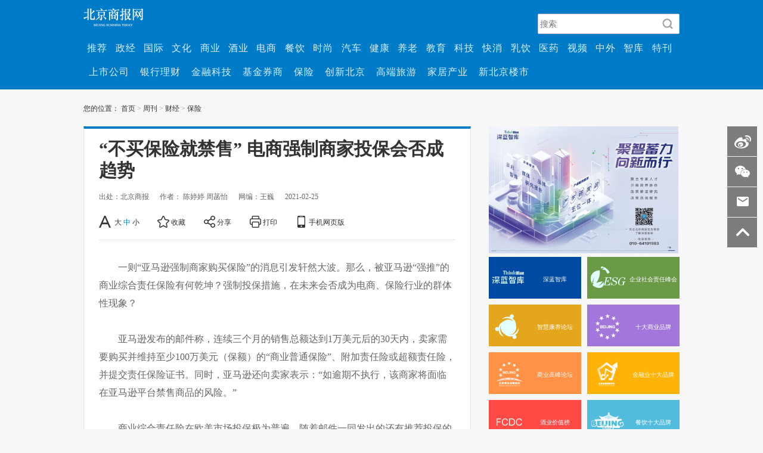

--- FILE ---
content_type: text/html
request_url: https://www.bbtnews.com.cn/2021/0225/387499.shtml
body_size: 11783
content:
<!DOCTYPE html>
<html lang="en">
<head>
    <meta charset="UTF-8">
    <meta name="keywords" content="北京商报 电商 投保 强制 趋势" />
    <meta name="description" content="一则“亚马逊强制商家购买保险”的消息引发轩然大波。" />
    <title>“不买保险就禁售” 电商强制商家投保会否成趋势 _周刊财经保险_北京商报_财经传媒集团</title>
    <link rel="stylesheet" href="https://img.bbtnews.com.cn/templates/bbtnews/css/xinmem/base.css?v=1614259299">
    <link rel="stylesheet" href="https://img.bbtnews.com.cn/templates/bbtnews/css/xinmem/article.css">
    <link rel="stylesheet" href="https://img.bbtnews.com.cn/templates/bbtnews/css/cmstop.dialog.css" />
    <link rel="stylesheet" href="https://img.bbtnews.com.cn/templates/bbtnews/css/cmstop.singup.css" />
    <link rel="stylesheet" href="https://img.bbtnews.com.cn/templates/bbtnews/2018/css/public.css">
    <link href="http://img.qx162.com/templates/v1/nr/css/view.css" rel="stylesheet" type="text/css">
    <link rel="stylesheet" type="text/css" href="http://img.qx162.com/templates/v1/nr/css/cmstop-article.css" />
    <style>
        .singup-box {
            background-color: #eaf2f7;
        }
        .singup-panel {
            background-color: #fff;
        }
        .singup-panel .inner {
            padding: 40px 80px 20px 80px;
        }
        .singup-form-left {
            border-right: 1px solid #eee;
        }
        .singup-line {
            border-bottom: 1px solid #ddd;
        }
        .hidden {
            display: none;
        }
        .m-title-a {
            border-bottom: 1px solid #eee;
        }
        .m-title-a .m-title-h2 {
            color: #444;
            border-bottom: 1px solid #0091e4;
        }
        .m-title-a .m-title-h2 a {
            color: #444!important;
        }
        .m-title-b {
            background-color: #f6f7f8;
            border-bottom: 1px solid #ddd;
        }
        .m-title-b .name {
            border-left: 2px solid #777;
            color: #333;
        }
        .m-title-b .summary {
            color: #444;
        }
        .m-title-a .m-title-h2 {
            color: #444;
            border-bottom: 1px solid #0091e4;
        }
        /*标题*/
        .m-title-a {
            height: 28px;
            padding-bottom: 5px;
            position: relative;
        }
        .m-title-a .m-title-h2 {
            font-weight: normal;
            font-size: 18px;
            height: 33px;
            position: absolute;
            left: 0px;
        }
        .m-title-b {
            height: 39px;
        }
        .m-title-b .name {
            font-size: 18px;
            margin: 10px 15px auto 10px;
            padding-left: 8px;
            font-weight: normal;
            line-height: 20px;
        }
        .m-title-b .summary {
            font-size: 16px;
            font-weight: normal;
            margin-top: 8px;
        }
.hr20 {
    height: 20px;
}
.hr30 {
    height: 30px;
}
.hr40 {
    height: 40px;
}
.ov {
    overflow: hidden;
    zoom:1;
}
.singup-box .fl-r {
    float: right;
}

.singup-box .fl-l {
    float: left;
}
.input-text {
    background-color: #fff;
    border: 1px solid #ccc;
    width: 220px;
}
a{
    text-decoration: none;
}
.memberseccode .m-input-text {
    min-width: 50px;
    width: 30px;
    margin-right: 15px;
}
.memberseccode .loginform-img_mar {
    margin-top: 4px;
}
.memberseccode .reload {
    background-position: -10px -776px;
    height: 20px;
    margin-top: 9px;
    margin-left:3px;
    width: 20px;
    overflow: hidden;
}
.margin-r-20 {
    margin-right: 20px;
}
.i-gray {
    color: #ddd;
}
#cmstop_video__embed {
    width: 500px !important;
    height: 400px !important;
   margin-left: 38px;
}

</style>
    <script type="text/javascript" src="https://img.bbtnews.com.cn/templates/bbtnews/js/jquery/jq172.js"></script>
    <script type="text/javascript" src="https://img.bbtnews.com.cn//js/config.js"></script>
    <script type="text/javascript" src="https://img.bbtnews.com.cn/templates/bbtnews/js/jquery.cookie.js"></script>
    <script src="https://img.bbtnews.com.cn/templates/bbtnews/js/cmstop.dialog.js"></script>
    <script type="text/javascript" src="https://img.bbtnews.com.cn/js/lib/cmstop.seccode.js"></script>

    <script type="text/javascript">
        var contentid = '387499';// 文111章ID
        var title = "\u201c\u4e0d\u4e70\u4fdd\u9669\u5c31\u7981\u552e\u201d \u7535\u5546\u5f3a\u5236\u5546\u5bb6\u6295\u4fdd\u4f1a\u5426\u6210\u8d8b\u52bf ";//文章标题
        var topicid = '';// 评论主题
        var context = '';//全文内容缓存
        var content = '';//第一页内容缓存
        var _IMG_URL = 'https://img.bbtnews.com.cn/templates/bbtnews';
        $(function(){
            // 弹窗登录, 依赖dialog插件
            var _dialog;
            function doDialog() {
                _dialog = dialog({
                    title:'用户登录',
                    content: $('.login-dialog-test'),
                    fixed: true,
                    skin: 'ui-dialog-login'
                });
                _dialog.showModal();
            }

            if($('.js-ajax-login')[0]) {
                $(document).on('click', '.js-ajax-login', function(e) {
                    doDialog();
                    e.preventDefault();
                    }).on('focus blur', '.js-focus', function(e) {
                        $(this).parents('.singup-line').toggleClass('active-border-blue');
                    }).on('focus', '.js-focus', function() {
                        $(this).siblings('.tip').addClass('hidden');
                });
            }

            // 文本框聚焦和失去焦点提示文本显示与隐藏
            if($('.singup-box')[0]) {
                $('.singup-box').on('click', '.tip', function() {
                    var $this = $(this)
                    ,oInput = $this.siblings('input[type=text],input[type=password]');
                    $this.addClass('hidden');
                    oInput.focus();
                }).on('blur', 'input[type=text],input[type=password]', function() {
                    if(!$(this).val().length) {
                        $(this).siblings('.tip').toggleClass('hidden');
                    }
                });
            }

            if($('.m-input-text')) {
                $(document).on('focus','.m-input-text',function() {
                    if($(this).val().length && $(this).val() == this.defaultValue) {
                        $(this).removeClass('i-gray');
                        $(this).val('');
                    }
                }).on('blur','.m-input-text',function(){
                    if(!$(this).val().length) {
                        $(this).addClass('i-gray');
                        $(this).val(this.defaultValue);
                    }
                })
            }
        });
    </script>
    <script type="text/javascript" src="https://img.bbtnews.com.cn/templates/bbtnews/js/cmstop-imagezoom.js?v=201910311"></script>
    <script type="text/javascript" src="https://img.bbtnews.com.cn/js/fet.js"></script>
<script type="text/javascript" src="https://img.bbtnews.com.cn/js/repos.js"></script>
<script type="text/javascript">fet.setAlias({IMG_URL: "https://img.bbtnews.com.cn/"})</script>
    </head>
<body>
    <style>
        .wrap {
            margin-top: 0px !important;
        }
        .J-side-bar{display:none !important;}
        .global_nav{
            background:rgba(0,123,200,1);
            height: 100%;
            width: 100%;
        }
        .global_nav_top{
            height: 50px;
            width: 1000px;
            margin: 0 auto;
            position: relative;
        }
        .global_nav_top img{
            margin-top: 14px;
        }
        .global_nav_top .bar_search {
            position: absolute;
            right: 0;
            top: 0;
        }
        .global_nav_top .bar_search #head_wd {
            width: 203px;
            height: 32px;
            background: rgba(255,255,255,1);
            border-radius: 2px;
            border: 1px solid rgba(195,195,195,1);
            margin-top: 23px;
            font-size: 14px;
            padding-left: 3px;
            padding-right: 30px;
        }
        .global_nav_top .bar_search .search-button {
            background: url(https://upload.bbtnews.com.cn/2019/0507/1557214562716.png) no-repeat;
            background-size: 100% 100%;
            width: 20px;
            height: 20px;
            border: none;
            outline: none;
            margin-left: -30px;
            line-height: 32px;
            vertical-align: middle;
            position: absolute;top: 30px;right: 10px
        }
        .news_nav{
            width: 100%;
            height:80px;
            padding: 10px 0;
        }
        .news_nav .nav_list{
            height: 100%;
            line-height: 40px;
        }
        .news_nav .nav_list>li{
            padding: 0 6.7px;
            letter-spacing: 1px;
        }
        .news_nav .nav_list>li:hover{
            background-color:#0091ec;
        }
        .news_nav .nav_list a{
            color:#daf1ff ;
        }
        .news_nav .nav_list #weeklyNav i{
            color: #ccc;
        }
        .wrap_cont{
            margin-top: 0 !important;
        }
        .nav_list_two li{
            padding: 0 9px !important;
        }
    </style>
<div class="global_nav">
    <div class="global_nav_top">
        <div class="nav_logo">
            <a href="https://www.bbtnews.com.cn/">
                <img src="https://img.bbtnews.com.cn/templates/bbtnews/2018/img/loginNew.png" alt="">
            </a>
        </div>
        <div class="bar_search flex">
            <div class="search_frame" style="position: relative">
                    <input class="search-input fl-l" id="head_wd" placeholder="搜索" name="q" />
                    <button type="submit" onClick="bt_submit_onclick()" class="search-button"></button>
            </div>
        </div>
    </div>
    <div class="news_nav">
        <div class="wrap wrap_cont" style="width: 1001px;">
            <ul class="nav_list flex">
                <li><a  href="https://www.bbtnews.com.cn/news/Recommend/" target="_blank"> 推荐</a></li>
                <li><a href="https://www.bbtnews.com.cn/chuizhipd/yaowenzx/zhengjingpd/" target="_blank"> 政经</a></li>
                <li><a href="https://www.bbtnews.com.cn/chuizhipd/yaowenzx/guojipd/" target="_blank"> 国际</a></li>
                <li><a href="https://www.bbtnews.com.cn/chuizhipd/yaowenzx/culture/" target="_blank"> 文化</a></li>
                <li><a href="https://www.bbtnews.com.cn/chuizhipd/shangyexinwenzhongxi/shangyepd/" target="_blank"> 商业</a></li>
                <li><a href="https://www.bbtnews.com.cn/chuizhipd/shangyexinwenzhongxi/Wine/" target="_blank"> 酒业</a></li>
                <li><a href="https://www.bbtnews.com.cn/chuizhipd/shangyexinwenzhongxi/dianshangpd/" target="_blank"> 电商</a></li>
                <li><a href="https://www.bbtnews.com.cn/chuizhipd/shangyexinwenzhongxi/canyinpd/" target="_blank"> 餐饮</a></li>
                <li><a href="https://www.bbtnews.com.cn/chuizhipd/shangyexinwenzhongxi/shishangpd/" target="_blank"> 时尚</a></li>
                <li><a href="https://www.bbtnews.com.cn/chuizhipd/chanjingzx/qichepd/" target="_blank"> 汽车</a></li>
                <li><a href="https://www.bbtnews.com.cn/chuizhipd/chanjingzx/jiankangpd/" target="_blank"> 健康</a></li>
                <li><a href="https://www.bbtnews.com.cn/chuizhipd/chanjingzx/yanglaopd/" target="_blank"> 养老</a></li>
                <li><a href="https://www.bbtnews.com.cn/chuizhipd/chanjingzx/jiaoyupd/" target="_blank"> 教育</a></li>
                <li><a href="https://www.bbtnews.com.cn/chuizhipd/Company%20Research%20New/KJPD/" target="_blank"> 科技</a></li>
                <li><a href="https://www.bbtnews.com.cn/chuizhipd/Company%20Research%20New/Fast%20moving%20consumer/" target="_blank"> 快消</a></li>
                <li><a href="https://www.bbtnews.com.cn/chuizhipd/Company%20Research%20New/rypd/" target="_blank"> 乳饮</a></li>
                <li><a href="https://www.bbtnews.com.cn/chuizhipd/Company%20Research%20New/Medical%20Channel/" target="_blank"> 医药</a></li>
                <li><a href="https://www.bbtnews.com.cn/xmtcp/lanshipin/diyishijian/" target="_blank"> 视频</a></li>
                <li><a href="https://www.bbtnews.com.cn/zhongwaiqiye/" target="_blank"> 中外</a></li>
                <li><a href="https://www.bbtnews.com.cn/zhiku/" target="_blank"> 智库</a></li>
                <li><a href="https://www.bbtnews.com.cn/magazine/" target="_blank"> 特刊</a></li>
            </ul>
            <ul class="nav_list flex nav_list_two">
                <li><a href="https://www.bbtnews.com.cn/chuizhipd/Company%20Research%20New/shangshigongsipd/" target="_blank"> 上市公司</a></li>
                <li><a href="https://www.bbtnews.com.cn/chuizhipd/caijingxinwenzx/yinxinglicaipd/" target="_blank"> 银行理财</a></li>
                <li><a href="https://www.bbtnews.com.cn/chuizhipd/caijingxinwenzx/jinrongkejipd/" target="_blank"> 金融科技</a></li>
                <li><a href="https://www.bbtnews.com.cn/chuizhipd/caijingxinwenzx/Fund%20securities%20firm/" target="_blank"> 基金券商</a></li>
                <li><a href="https://www.bbtnews.com.cn/chuizhipd/caijingxinwenzx/baoxianpd/" target="_blank"> 保险</a></li>
                <li><a href="https://www.bbtnews.com.cn/chuizhipd/yaowenzx/Innovation%20Beijing/" target="_blank"> 创新北京</a></li>
                <li><a href="https://www.bbtnews.com.cn/chuizhipd/chanjingzx/lvyoupd/" target="_blank"> 高端旅游</a></li>
                <li><a href="https://www.bbtnews.com.cn/chuizhipd/shangyexinwenzhongxi/Home%20furnishing%20indu/" target="_blank"> 家居产业</a></li>
                <li><a href="https://www.bbtnews.com.cn/chuizhipd/chanjingzx/xinbeijingloushi/" target="_blank"> 新北京楼市</a></li>
            </ul>
        </div>
    </div>
</div>


    <div class="wrap clearfix">
        <div class="bread">
            您的位置：
        <a href="https://www.bbtnews.com.cn/">首页</a>
        	<i>></i>
        <a href="http://www.bbtnews.com.cn/Weekly/">周刊</a>
        	<i>></i>
        <a href="http://www.bbtnews.com.cn/Weekly/Finance and economic/">财经</a>
        	<i>></i>
        <a href="http://www.bbtnews.com.cn/Weekly/Finance and economic/Insurance/">保险</a>
                </div>
        <div class="list-con clearfix">
            <div class="con-left fL" id="J_offsetFlag">
                <div class="con-box con-box-top article-box">
                    <div class="article-hd">
                        <h3>“不买保险就禁售” 电商强制商家投保会否成趋势 </h3>
			                        <div class="assist clearfix">
                            <div class="info">
                                                                <span>出处：北京商报</span>
                                                                <span>作者： 陈婷婷 周菡怡</span>
                                                                <span>网编：王巍</span>
                                                                <span>2021-02-25</span>
                            </div>
                            <ul class="tools clearfix">
                                <li class="fL" id="J_adjustFontsize">
                                    <a href="javascript:void(0);"><i class="icon-article icon-font">A</i></a>
                                    <a href="javascript:void(0);" class="item" data-index="0">大</a>
                                    <a href="javascript:void(0);" class="on item" data-index="1">中</a>
                                    <a href="javascript:void(0);" class="item" data-index="2">小</a>
                                </li>
                                <li class="fL">
                                    <a href="http://www.bbtnews.com.cn/2021/0225/387499.shtml" onclick="addfavorite();return false;" rel="sidebar" class="J-save"><i class="icon-article icon-save"></i>
                                    收藏</a>
                                </li>
                                <li class="fL">
                                    <a href="javascript:void(0);" class="shareArticleButton"><i class="icon-article icon-share"></i>
                                    分享</a>
                                </li>
                                <li class="fL">
                                    <a target="_blank" href="http://app.bbtnews.com.cn/print.php?contentid=387499"><i class="icon-article icon-print"></i>
                                    打印</a>
                                </li>
                                <li class="fL J-wap-box">
                                    <a href="javascript:void(0)" class="J-wap-btn"><i class="icon-article icon-phone"></i>手机网页版</a>
                                    <div class="wap-code J-wap-code-pop hide">
                                        <div class="hd">
                                            <a href="javascript:void(0)" class="close fR">X</a>
                                            分享到微信朋友圈
                                        </div>
                                        <div class="img qrcode2"></div>
                                        <p>打开微信，点击底部的“发现”，</p>
                                        <p>使用“扫一扫”即可将网页分享至朋友圈。</p>
                                    </div>
                                </li>
                            </ul>
                        </div>
                    </div>
                    <div class="article-bd" id="pageContent">
                        <p><!--enpcontent--></p>
<p>一则&ldquo;亚马逊强制商家购买保险&rdquo;的消息引发轩然大波。那么，被亚马逊&ldquo;强推&rdquo;的商业综合责任保险有何乾坤？强制投保措施，在未来会否成为电商、保险行业的群体性现象？</p>
<p>亚马逊发布的邮件称，连续三个月的销售总额达到1万美元后的30天内，卖家需要购买并维持至少100万美元（保额）的&ldquo;商业普通保险&rdquo;、附加责任险或超额责任险，并提交责任保险证书。同时，亚马逊还向卖家表示：&ldquo;如逾期不执行，该商家将面临在亚马逊平台禁售商品的风险。&rdquo;</p>
<p>商业综合责任险在欧美市场投保极为普遍。随着邮件一同发出的还有推荐投保的三家保险公司名单，包括美亚、安达、史带三家保险公司。安达保险相关负责人介绍说，针对此次亚马逊的具体要求，安达保险的定制方案涵盖100万美元赔偿限额的产品及完工操作责任风险保障，这也是此次亚马逊的核心要求。</p>
<p>那么，商业综合责任保险缘何登上亚马逊官方&ldquo;强推榜&rdquo;？首都经贸大学保险系副主任李文中表示，在网络平台销售商品，可能由于商品质量缺陷造成第三人损害，或者因发布广告侵害第三人权益需要对第三人进行赔偿。同时，亚马逊平台可能会被法庭判定承担共同侵权赔偿责任。亚马逊平台要求商家购买该保险产品显然是为了防范其可能面临的责任风险。当然，这应该与近来全球多国加强互联网平台监管有关。</p>
<p>该平台的强制投保操作，在电商行业有无可复制性？在未来是否会成为行业常态？业内人士表示，预计这只是电商加强风控的第一步，未来不排除逐步向所有卖家进行推广。电商作为新兴销售渠道，在业务发展初期对风控的要求相较传统渠道要随着业务量的快速上升，产品质量及责任问题凸显，倒逼电商平台加强风险管控。可以预见的是，电商平台最终会像沃尔玛和家得宝等传统线下平台一样，主动识别风险并转嫁风险，而向卖家强制要求商业综合责任险或产品责任险这一举措，是必然趋势。</p>
<p><a href="http://www.bbtnews.com.cn" target="_blank">北京商报</a>记者 陈婷婷 周菡怡</p>
<p><!--/enpcontent--></p> <script type="text/javascript" src="https://api.yuanben.io/badge"></script>
                    </div>
                    

<!--                    <div class="J-share-btm share-box" data-id="news_1395471" data-title="“不买保险就禁售” 电商强制商家投保会否成趋势 " data-summary="“不买保险就禁售” 电商强制商家投保会否成趋势 " data-pic="" data-url="http://www.bbtnews.com.cn/2021/0225/387499.shtml">-->
<!--                        <p class="name"><span>快乐分享</span></p>-->
<!--                        <ul class="clearfix">-->
<!--                            <li class="weibo-share" data-name="sinaminiblog"><a href="javascript:void(0);"></a>-->
<!--                            </li>-->
<!--                            <li class="weixin-share" data-name="weixin"><a href="javascript:void(0);"></a></li>-->
<!--                            <li class="friend-share" data-name="qqim"><a href="javascript:void(0);"></a></li>-->
<!--                            <li class="qzone-share" data-name="qzone"><a href="javascript:void(0);"></a></li>-->
<!--                            <li class="add-share"><a href="javascript:void(0);" class="shareArticleButton"></a></li>-->
<!--                        </ul>-->
<!--                        <div class="weixin-layer hide" style="left: 147px; display: none;">-->
<!--                            <img src="" alt="">-->
<!--                            <i class="ico-arr"></i>-->
<!--                        </div>-->
<!--                    </div>-->
                </div>

                            </div>
            <div class="fR c-r-wrap">
					        <a style="pointer-events: none;" href="#" target="_blank"><img width="318px" height="213px" src="https://upload.bbtnews.com.cn/2024/1017/1729148964402.png" alt="右侧广告"></a>
        
                                        <div class="c-r-box source-box">
    <div class="c-r-con clearfix">
                <a class="pink fL clearfix darkblue" href="https://xinwen.bjd.com.cn/shenlanzhiku/slzk?appStoryId=s663c419ae4b0ff2202faedfb"><i class="icon fL"><img src="https://upload.bbtnews.com.cn/2024/1015/thumb_68_70_1728958034621.png" alt=""/></i><span style="font-size:10px;">深蓝智库</span></a>
                <a class="pink fL clearfix green" href="https://special.bbtnews.com.cn/200204-1/"><i class="icon fL"><img src="https://upload.bbtnews.com.cn/2024/1015/thumb_68_70_1728958026406.png" alt=""/></i><span style="font-size:10px;">企业社会责任峰会</span></a>
                <a class="pink fL clearfix blue" href=""><i class="icon fL"><img src="https://upload.bbtnews.com.cn/2024/1015/thumb_68_70_1728958031451.png" alt=""/></i><span style="font-size:10px;">智慧康养论坛</span></a>
                <a class="pink fL clearfix purple" href="https://special.bbtnews.com.cn/241114/index.shtml"><i class="icon fL"><img src="https://upload.bbtnews.com.cn/new_img/0124/1485247040318.png" alt=""/></i><span style="font-size:10px;">十大商业品牌</span></a>
                <a class="pink fL clearfix orange" href="https://www.bbtnews.com.cn/2020/1208/378799.shtml"><i class="icon fL"><img src="https://upload.bbtnews.com.cn/new_img/0121/1484985997161.png" alt=""/></i><span style="font-size:10px;">商业高峰论坛</span></a>
                <a class="pink fL clearfix yellow" href=""><i class="icon fL"><img src="https://upload.bbtnews.com.cn/new_img/0121/1484985996675.png" alt=""/></i><span style="font-size:10px;">金融业十大品牌</span></a>
                <a class="pink fL clearfix red" href="http://fcdc.net.cn/"><i class="icon fL"><img src="https://upload.bbtnews.com.cn/new_img/0905/1504580637145.jpg" alt=""/></i><span style="font-size:10px;">酒业价值榜</span></a>
                <a class="pink fL clearfix sky" href="http://special.bbtnews.com.cn/210816/index.shtml"><i class="icon fL"><img src="https://upload.bbtnews.com.cn/new_img/0121/1484985996879.png" alt=""/></i><span style="font-size:10px;">餐饮十大品牌</span></a>
            </div>
</div>
<div class="c-r-box weibo-goto">
    <div class="c-r-con">
        <a class="link clearfix" href="http://weibo.com/bjshangbao?is_all=1"><i class="icon fL"></i>@北京商报</a>
    </div>
</div>


				<div class="c-r-box news-rank-list">
					<div class="c-r-title">
						<span>新闻排行</span>
					</div>
					<div class="c-r-con">
    						<ul>


    <li class=" on hot">
        <span class="num">01</span>
        <div class="hd clearfix">
            <a href="http://www.bbtnews.com.cn/2026/0119/582268.shtml" class="img fL"><img src="https://upload.bbtnews.com.cn/2026/0119/thumb_93_62_1768835350648.jpg" alt="" width="93" height="62"></a>
            <div class="info">
                <p class="tit"><a title="国际金价看向5000美元？" href="http://www.bbtnews.com.cn/2026/0119/582268.shtml">国际金价看向5000美元</a></p>
                <p><a href="http://www.bbtnews.com.cn/2026/0119/582268.shtml">国际金价和白银价格再创历史新高。</a></p>
            </div>
        </div>
        <div class="bd">
            <a href="http://www.bbtnews.com.cn/2026/0119/582268.shtml">国际金价看向5000美元？</a>
        </div>
    </li>

    

    <li class=" hot">
        <span class="num">02</span>
        <div class="hd clearfix">
            <a href="http://www.bbtnews.com.cn/2026/0121/582426.shtml" class="img fL"><img src="https://upload.bbtnews.com.cn/2026/0121/thumb_93_62_1768927570793.jpg" alt="" width="93" height="62"></a>
            <div class="info">
                <p class="tit"><a title="今年财政总体支出“只增不减”" href="http://www.bbtnews.com.cn/2026/0121/582426.shtml">今年财政总体支出“只</a></p>
                <p><a href="http://www.bbtnews.com.cn/2026/0121/582426.shtml">1月20日，财政部等多部门对外连发通知，释...</a></p>
            </div>
        </div>
        <div class="bd">
            <a href="http://www.bbtnews.com.cn/2026/0121/582426.shtml">今年财政总体支出“只增不减”</a>
        </div>
    </li>

    

    <li class=" hot">
        <span class="num">03</span>
        <div class="hd clearfix">
            <a href="http://www.bbtnews.com.cn/2026/0118/582128.shtml" class="img fL"><img src="https://upload.bbtnews.com.cn/2026/0118/thumb_93_62_1768749129464.jpg" alt="" width="93" height="62"></a>
            <div class="info">
                <p class="tit"><a title="2025年度北京十大商业品牌揭晓" href="http://www.bbtnews.com.cn/2026/0118/582128.shtml">2025年度北京十大商业</a></p>
                <p><a href="http://www.bbtnews.com.cn/2026/0118/582128.shtml">1月16日，由北京市商务局指导，北京日报报...</a></p>
            </div>
        </div>
        <div class="bd">
            <a href="http://www.bbtnews.com.cn/2026/0118/582128.shtml">2025年度北京十大商业品牌揭晓</a>
        </div>
    </li>

    

    <li class="">
        <span class="num">04</span>
        <div class="hd clearfix">
            <a href="http://www.bbtnews.com.cn/2026/0118/582112.shtml" class="img fL"><img src="https://upload.bbtnews.com.cn/2026/0118/thumb_93_62_1768748778935.jpg" alt="" width="93" height="62"></a>
            <div class="info">
                <p class="tit"><a title="公募四季报密集披露 科技仍被看好" href="http://www.bbtnews.com.cn/2026/0118/582112.shtml">公募四季报密集披露 </a></p>
                <p><a href="http://www.bbtnews.com.cn/2026/0118/582112.shtml">公募基金2025年四季报陆续披露中，从当前已...</a></p>
            </div>
        </div>
        <div class="bd">
            <a href="http://www.bbtnews.com.cn/2026/0118/582112.shtml">公募四季报密集披露 科技仍被</a>
        </div>
    </li>

    

    <li class="">
        <span class="num">05</span>
        <div class="hd clearfix">
            <a href="http://www.bbtnews.com.cn/2026/0118/582127.shtml" class="img fL"><img src="https://upload.bbtnews.com.cn/2026/0118/thumb_93_62_1768749069195.jpg" alt="" width="93" height="62"></a>
            <div class="info">
                <p class="tit"><a title="市商联会成立时尚潮玩专委会" href="http://www.bbtnews.com.cn/2026/0118/582127.shtml">市商联会成立时尚潮玩</a></p>
                <p><a href="http://www.bbtnews.com.cn/2026/0118/582127.shtml">1月16日，在2026北京商业品牌大会暨2025年...</a></p>
            </div>
        </div>
        <div class="bd">
            <a href="http://www.bbtnews.com.cn/2026/0118/582127.shtml">市商联会成立时尚潮玩专委会</a>
        </div>
    </li>

    

    <li class="">
        <span class="num">06</span>
        <div class="hd clearfix">
            <a href="http://www.bbtnews.com.cn/2026/0119/582280.shtml" class="img fL"><img src="https://upload.bbtnews.com.cn/2026/0119/thumb_93_62_1768835612906.jpg" alt="" width="93" height="62"></a>
            <div class="info">
                <p class="tit"><a title="文化情感科技勾勒消费新维度" href="http://www.bbtnews.com.cn/2026/0119/582280.shtml">文化情感科技勾勒消费</a></p>
                <p><a href="http://www.bbtnews.com.cn/2026/0119/582280.shtml">文化情感科技勾勒消费新维度</a></p>
            </div>
        </div>
        <div class="bd">
            <a href="http://www.bbtnews.com.cn/2026/0119/582280.shtml">文化情感科技勾勒消费新维度</a>
        </div>
    </li>

    

    <li class="">
        <span class="num">07</span>
        <div class="hd clearfix">
            <a href="http://www.bbtnews.com.cn/2026/0118/582114.shtml" class="img fL"><img src="https://upload.bbtnews.com.cn/2022/0427/thumb_93_62_1651042203161.png" alt="" width="93" height="62"></a>
            <div class="info">
                <p class="tit"><a title="商业航天需要冲刺也需要耐心" href="http://www.bbtnews.com.cn/2026/0118/582114.shtml">商业航天需要冲刺也需</a></p>
                <p><a href="http://www.bbtnews.com.cn/2026/0118/582114.shtml">1月17日，星河动力就谷神星二号运载火箭首...</a></p>
            </div>
        </div>
        <div class="bd">
            <a href="http://www.bbtnews.com.cn/2026/0118/582114.shtml">商业航天需要冲刺也需要耐心</a>
        </div>
    </li>

    

    <li class="">
        <span class="num">08</span>
        <div class="hd clearfix">
            <a href="http://www.bbtnews.com.cn/2026/0121/582428.shtml" class="img fL"><img src="https://upload.bbtnews.com.cn/2022/0427/thumb_93_62_1651042203161.png" alt="" width="93" height="62"></a>
            <div class="info">
                <p class="tit"><a title="“呆呆”家的门前土，荒诞的流量戏" href="http://www.bbtnews.com.cn/2026/0121/582428.shtml">“呆呆”家的门前土，</a></p>
                <p><a href="http://www.bbtnews.com.cn/2026/0121/582428.shtml">重庆女孩“呆呆”网络摇人按猪唤起的一抹乡...</a></p>
            </div>
        </div>
        <div class="bd">
            <a href="http://www.bbtnews.com.cn/2026/0121/582428.shtml">“呆呆”家的门前土，荒诞的流</a>
        </div>
    </li>

    

    <li class="">
        <span class="num">09</span>
        <div class="hd clearfix">
            <a href="http://www.bbtnews.com.cn/2026/0121/582429.shtml" class="img fL"><img src="https://upload.bbtnews.com.cn/2026/0121/thumb_93_62_1768927645890.jpg" alt="" width="93" height="62"></a>
            <div class="info">
                <p class="tit"><a title="格陵兰岛风波激起“美欧关税战”" href="http://www.bbtnews.com.cn/2026/0121/582429.shtml">格陵兰岛风波激起“美</a></p>
                <p><a href="http://www.bbtnews.com.cn/2026/0121/582429.shtml">1月20日，美国总统特朗普再次执政满一年之...</a></p>
            </div>
        </div>
        <div class="bd">
            <a href="http://www.bbtnews.com.cn/2026/0121/582429.shtml">格陵兰岛风波激起“美欧关税战</a>
        </div>
    </li>

    

    <li class="">
        <span class="num">10</span>
        <div class="hd clearfix">
            <a href="http://www.bbtnews.com.cn/2026/0121/582440.shtml" class="img fL"><img src="https://upload.bbtnews.com.cn/2019/0808/thumb_93_62_1565257492739.jpg" alt="" width="93" height="62"></a>
            <div class="info">
                <p class="tit"><a title="A股不是财经“大V”的生意场" href="http://www.bbtnews.com.cn/2026/0121/582440.shtml">A股不是财经“大V”的</a></p>
                <p><a href="http://www.bbtnews.com.cn/2026/0121/582440.shtml">财经“大V”金永荣因操纵证券市场，被浙江...</a></p>
            </div>
        </div>
        <div class="bd">
            <a href="http://www.bbtnews.com.cn/2026/0121/582440.shtml">A股不是财经“大V”的生意场</a>
        </div>
    </li>

    </ul>

                    </div>
                </div>
            </div>
        </div>
        
    </div>
    <!--相关连接-->
    <div class="relatedConnection">
        <div class="related_cont">
            <div class="related_title">
                <div class="related_title_cont">
                    <div class="FriendshipBtn">
                        <p class="titleTar">友情链接</p>
                        <p class="transverseLine "></p>
                    </div>
                    <div class="related_line">|</div>
                    <div class="CooperativeBtn">
                        <p class="titleTar">合作伙伴</p>
                        <p class="transverseLine nowHide"></p>
                    </div>
                </div>
            </div>
            <div class="Friendship" >
    <ul class="related_two">
        <li><a href="https://bjrbdzb.bjd.com.cn/bjrb/mobile/2022/20220817/20220817_m.html?v=1660719342801#page0" target="_blank">北京日报 </a></li>
        <li><a href="https://bjrbdzb.bjd.com.cn/bjwb/mobile/2022/20220817/20220817_m.html?v=1660719356187#page0" target="_blank">北京晚报</a></li>
        <li><a href="http://www.bjd.com.cn/" target="_blank">京报网</a></li>
        <li><a href="http://www.eeo.com.cn/" target="_blank">经济观察报</a></li>
        <li><a href="http://www.eastmoney.com/" target="_blank">东方财富</a></li>
        <li><a href="http://www.caijing.com.cn/" target="_blank">财经网</a></li>
        <li><a href="https://www.yicai.com/" target="_blank">第一财经</a></li>
        <li><a href="http://www.china.com.cn/" target="_blank">中国网</a></li>
        <li><a href="https://www.china.com/" target="_blank">中华网</a></li>
        <li><a href="http://www.chinanews.com/" target="_blank">中国新闻网</a></li>
        <li><a href="http://www.jwview.com/" target="_blank">中新经纬</a></li>
        <li><a href="https://www.cls.cn/" target="_blank">财联社</a></li>
        <li><a href="http://www.cnki.net/" target="_blank">中国知网</a></li>
    </ul>
    <ul class="related_two">
        <li><a href="http://www.cyol.net/" target="_blank">中国青年报</a></li>
        <li><a href="http://www.21jingji.com/" target="_blank">21世纪经济报道</a></li>
        <li><a href="http://www.zqrb.cn/" target="_blank">证券日报</a></li>
        <li><a href="http://www.investorchina.cn/" target="_blank">思维财经</a></li>
        <li><a href="https://www.nbd.com.cn/" target="_blank">每日经济新闻</a></li>   
        <li><a href="http://www.ynet.com/index.html" target="_blank">北京青年报</a></li> 
        <li><a href="http://www.eastday.com/" target="_blank">东方网</a></li>
        <li><a href="https://www.cnfin.com/" target="_blank">新华财经</a></li>
        <li><a href="http://www.hbjjrb.com/index.shtml" target="_blank">河北经济网</a></li>
    </ul>
</div>
<div class="Cooperative">
    <ul class="Cooperative_cont" >
        <li><a href="http://www.ciftis.org" target="_blank">中国(北京)国际服务贸易交易会</a></li>
        <li><a href="https://www.toutiao.com/" target="_blank">今日头条</a></li>
        <li><a href="https://www.baidu.com/" target="_blank">百度</a></li>
        <li><a href="https://www.sina.com.cn/" target="_blank">新浪</a></li>
        <li><a href="https://www.qq.com/" target="_blank">腾讯</a></li>
        <li><a href="https://www.163.com/" target="_blank">网易</a></li>
        <li><a href="http://business.sohu.com/" target="_blank">搜狐财经</a></li>
        <li><a href="http://www.yidianzixun.com/" target="_blank">一点资讯</a></li>
        <li><a href="https://www.huawei.com/cn/" target="_blank">华为</a></li>
        <li><a href="https://www.360.cn/" target="_blank">360</a></li>
        <li><a href="https://www.iqiyi.com/" target="_blank">爱奇艺</a></li>
        <li><a href="https://www.ximalaya.com/" target="_blank">喜马拉雅</a></li>
    </ul>
    <ul class="Cooperative_cont" >
        <li><a href="https://www.bilibili.com/" target="_blank">哔哩哔哩</a></li>
        <li><a href="https://www.douyin.com/" target="_blank">抖音</a></li>
        <li><a href="https://www.kuaishou.com/" target="_blank">快手</a></li>
        <li><a href="http://mp.yangshipin.cn/" target="_blank">央视频</a></li>
        <li><a href="https://xueqiu.com/" target="_blank">雪球</a></li>
        <li><a href="https://www.zhihu.com/" target="_blank">知乎</a></li> 
    </ul>
</div>
        </div>
    </div>
    <!--底部导航-->
    <div class="item_bottom_nav">
        <div class="item_bottom_cont">
            <div class="item_bottom_img">
                <img src="https://img.bbtnews.com.cn/templates/bbtnews/2018/img/bottom_login.png" alt="">
            </div>
            <div class="item_bottom_detail">
    <div class="link">
        <a href="http://special.bbtnews.com.cn/170424-1/" target="_blank">商报简介</a><span>|</span>
        <a href="http://www.bbtnews.com.cn/about/copyright.shtml" target="_blank">版权声明</a><span>|</span>
        <a href="http://www.bbtnews.com.cn/" target="_blank">在线反馈</a><span>|</span>
        <a href="http://www.bbtnews.com.cn/about/contact.shtml" target="_blank">联系我们</a><span>|</span>
        <a href="http://www.bbtnews.com.cn/guanggao/" target="_blank">广告</a>
    </div>
    <p>本网站所有内容属北京商报社有限公司，未经许可不得转载。 商报总机：010-64101978 版权合作：010-64101871</p>
    <p>商报地址：北京市朝阳区和平里西街21号 邮编：100013 法律顾问：北京市中同律师事务所（010-82011988） </p>
    <p style="position: relative;"><a target="_blank" href="https://xyt.xinchacha.com/getpcInfo?sn=1534741770015838208&certType=8&url=*.bbtnews.com.cn"><img style="width:33px;height:15px;" src="https://xyt.xinchacha.com/img/icon/icon8.png"></a><img style="width:33px;height:15px;" src="https://upload.bbtnews.com.cn/2021/1221/1640063174488.png"><a target="_blank" style="color:#777" href="https://12377.cn/">网上有害信息举报</a>&nbsp;&nbsp;违法和不良信息举报电话：010-84276691 举报邮箱：bjsb@bbtnews.com.cn</p>
    <p><a style="color:#777" href="https://beian.miit.gov.cn">ICP备案编号：京ICP备08003726号-1</a>&nbsp;&nbsp;<img src="https://upload.bbtnews.com.cn/2021/0826/1629956823826.png" style="height:13px;"/><a style="color:#777" target="_blank" href="https://www.beian.gov.cn/portal/index.do">京公网安备11010502045556号</a>&nbsp;&nbsp;<a style="color:#777" target="_blank" href="https://upload.bbtnews.com.cn/2022/0214/certificate.png">互联网新闻信息服务许可证11120220001号</a></p>
</div>
<script>

</script>
        </div>
    </div>
    <!-- 左侧边栏 start -->
<div class="side-bar J-side-bar" >
        <ul>
                    <li><a href=""><i class="icon-s1"></i>活动论坛</a></li>
                    <li><a href="http://www.bbtnews.com.cn/review/"><i class="icon-s2"></i>今日评</a></li>
                    <li><a href="http://www.bbtnews.com.cn/news/Observe/Lao%20zhou%20kan%20stock/"><i class="icon-s3"></i>老周侃股</a></li>
                    <li><a href="http://www.bbtnews.com.cn/New%20media%20products/News%20picture%20books/"><i class="icon-s4"></i>新闻绘本</a></li>
                    <li><a href="http://bbri.bjbusiness.com.cn/"><i class="icon-s5"></i>研究院</a></li>
                    <li><a href="http://epaper.bjbusiness.com.cn/site1/bjsb/html/2017-12/20/node_141.htm"><i class="icon-s6"></i>蓝皮书</a></li>
                    <li><a href="http://www.bbtnews.com.cn/Brandactivities/"><i class="icon-s7"></i>品牌廊</a></li>
                    <li><a href="http://baike.baidu.com/link?url=[base64]"><i class="icon-s8"></i>新艺馆</a></li>
                    <li><a href="http://biztop10.bjbusiness.com.cn/"><i class="icon-s9"></i>十大品牌</a></li>
                    <li><a href="http://special.bbtnews.com.cn/170424-1/"><i class="icon-s10"></i>产品超市</a></li>
                    <li><a href="http://www.cece.org.cn"><i class="icon-s12"></i>电商大会</a></li>
                    <li><a href="http://special.bbtnews.com.cn/171219-1/"><i class="icon-s13"></i>SCPR</a></li>
                    <li><a href="http://www.bbtnews.com.cn/other/jinshequ/"><i class="icon-s14"></i>品牌进社区</a></li>
                    <li><a href="http://www.bbtnews.com.cn/2016/0821/158551.shtml"><i class="icon-s15"></i>书画名人堂</a></li>
                    <li><a href="http://others.bjbusiness.com.cn/juzhen/index.html"><i class="icon-s16"></i>微信矩阵</a></li>
                    <li><a href="http://www.bbtnews.com.cn/magazine/"><i class="icon-s17"></i>精彩特刊</a></li>
                </ul>
    </div>

    <!-- 左侧边栏 end -->
    <!-- 右侧分享 start -->
    <div class="share-bar share-wrap J-share-bar" >
        <a href="http://weibo.com/bjshangbao?is_all=1" target="_blank" class="icon-sinaminiblog"><i class="ico-sp ico-wb"></i><em></em></a>
        <a href="http://others.bjbusiness.com.cn/juzhen/index.html" target="_blank" class="icon-wechat">
            <i class="ico-sp ico-wx"></i><em></em>
        </a>
        <a href="mailto:1794039972@qq.com" class="icon-fankui"><i class="ico-sp ico-fankui"></i><em></em></a>
        <a href="javascript:void(0)" class="icon-top J-gotop"><i class="ico-sp ico-top"></i><em></em></a>
    </div>
    <!-- 右侧分享 end -->
   
    <!-- 导航浮层 start -->
        

    <!-- 导航浮层 end -->

<script type="text/javascript" src="https://img.bbtnews.com.cn/templates/bbtnews/js/article-show.js?v=1614259299"></script>

    <script src="http://static.bshare.cn/b/buttonLite.js" type="text/javascript" charset="utf-8"></script>
    <script type="text/javascript" src="https://img.bbtnews.com.cn/templates/bbtnews/js/xinmem/common.js"></script>
    <script type="text/javascript" src="https://img.bbtnews.com.cn/templates/bbtnews/js/xinmem/detail.js"></script>
<script type="text/javascript" src="https://img.bbtnews.com.cn/templates/bbtnews/js/xinmem/jquery.qrcode.min.js"></script>


</body>
</html>
<script type="text/javascript">
$(".qrcode2").qrcode({
                render: "canvas", //table方式
                width: 185, //宽度
                height:185, //高度
                text: 'http://app.bbtnews.com.cn/?app=article&controller=article&action=show&contentid=' + contentid //任意内容
            });
 $('#pageContent>p').each(function(k,v){
	if($(this).find('img').length!=0){
		$(this).css('text-indent','0px');
	}
})
</script>


--- FILE ---
content_type: application/javascript
request_url: https://img.bbtnews.com.cn/templates/bbtnews/js/article-show.js?v=1614259299
body_size: 2010
content:
function copyToClipboard(txt)
{
	//复制网址
	if(window.clipboardData) {
		window.clipboardData.clearData();
		window.clipboardData.setData("Text", txt);
		alert("复制链接成功！");
	} else if(navigator.userAgent.indexOf("Opera") != -1) {
		window.location = txt;
	} else if (window.netscape) {
		try {
			netscape.security.PrivilegeManager.enablePrivilege("UniversalXPConnect");
		} catch (e) {
			alert(" 被浏览器拒绝！\n请在浏览器地址栏输入'about:config'并回车\n然后将 'signed.applets.codebase_principal_support'设置为'true'");
		}
		var clip = Components.classes['@mozilla.org/widget/clipboard;1'].createInstance(Components.interfaces.nsIClipboard);
		if (!clip)
		return;
		var trans = Components.classes['@mozilla.org/widget/transferable;1'].createInstance(Components.interfaces.nsITransferable);
		if (!trans)
		return;
		trans.addDataFlavor('text/unicode');
		var str = new Object();
		var len = new Object();
		var str = Components.classes["@mozilla.org/supports-string;1"].createInstance(Components.interfaces.nsISupportsString);
		var copytext = txt;
		str.data = copytext;
		trans.setTransferData("text/unicode",str,copytext.length*2);
		var clipid = Components.interfaces.nsIClipboard;
		if (!clip)
		return false;
		clip.setData(trans,null,clipid.kGlobalClipboard);
		alert("复制链接成功！");
	}
}

function addfavorite()
{
	var url = document.URL;
    var title = title;
    var ua = navigator.userAgent.toLowerCase();
    if (ua.indexOf("360se") > -1) {
        alert("由于360浏览器功能限制，请按 Ctrl+D 手动收藏！");
    }
    else if (ua.indexOf("msie 8") > -1) {
        window.external.AddToFavoritesBar(url, title); //IE8
    }
    else if (document.all) {
		try{
			window.external.addFavorite(url, title);
		}catch(e){
			alert('您的浏览器不支持,请按 Ctrl+D 手动收藏!');
		}
	}
	else if (window.sidebar) {
		window.sidebar.addPanel(title, url, "");
	}
	else {
		alert('您的浏览器不支持,请按 Ctrl+D 手动收藏!');
	}
} 
function changeFont(t){ 
	//改变字号
	var tosmall = $(t).hasClass('decrease')?true:false;
	//if(tosmall && !$(t).hasClass('sactive')) return;
	//if(!tosmall && !$(t).hasClass('bactive')) return;
	if(tosmall){
		$(t).removeClass('sactive');
		$('.big').addClass('bactive');
		$(t).addClass('decurrent').prev().removeClass('incurrent');
	}else{
		$(t).removeClass('bactive');
		$('.small').addClass('sactive');
		$(t).addClass('incurrent').next().removeClass('decurrent');
	}
	$('.article-detail-inner').removeClass(tosmall?'fontSizeBig':'fontSizeSmall').addClass(tosmall?'fontSizeSmall':'fontSizeBig');
}

function fulltext(){
	//阅读全文
	if(context ==''){
		$.getJSON(APP_URL+'?app=article&controller=article&action=fulltext&jsoncallback=?&contentid='+contentid,function(data){
			context = data.content;
			$('#pageContent').html(data.content);
			$('#show-all-cont').html('分页阅读').parent().parent().parent().siblings().hide();
			$('.article-menu').hide();
			$('.con-box h3').html($('.con-box h3').html().replace(/（\d）/, ''));
			imageZoom();
		});
	}else{
		if($('#show-all-cont').html() == '分页阅读'){
			$('#show-all-cont').html('阅读全文');
			$('#pageContent').html(content);
			$('#show-all-cont').parent().parent().parent().siblings().show();
			$('.article-menu').show();
			location.reload();
			imageZoom();
		}else{
			$('#show-all-cont').html('分页阅读');
			$('#pageContent').html(context);
			$('#show-all-cont').parent().parent().parent().siblings().hide();
			$('.article-menu').hide();
			imageZoom();
		}
	}
}

// function fulltext(){
// 	//阅读全文
// 	var full = function() {
// 		// 去掉标题中的页码
// 		$('.con-box h3').html($('.con-box h3').html().replace(/（\d）/, ''));
//
// 		$('.article-detail-inner').html(context);
// 		$('#show-all-cont').html('分页阅读').parent().parent().parent().siblings().hide();
// 		$('.article-nav').hide();
//         imageZoom();
// 	}
// 	if(context ==''){
// 		// 判断当前页是否为首页或尾页
// 		window.isFirstPage = window.isLastPage = false;
// 		if (!$('.page').length) {
// 			isFirstPage = isLastPage = true;
// 		} else {
// 			var length = $('.page').find('td').length - 3;
// 			var index = $('.page').find('td').index($('.page').find('.now').parent());
// 			if (index == 1) isFirstPage = true;
// 			if (index == length) isLastPage = true;
// 		}
// 		$.getJSON(APP_URL+'?app=article&controller=article&action=fulltext&jsoncallback=?&contentid='+contentid, function(data){
// 			context = data.content;
// 			full();
// 		});
// 	}else{
// 		if($('#show-all-cont').html() == '分页阅读'){
// 			$('.con-box h3').html(title);
// 			$('#show-all-cont').html('阅读全文');
// 			$('.pic-summary3').html(content);
// 			$('#show-all-cont').parent().parent().parent().siblings().show();
// 			$('.article-nav').show();
// 			imageZoom();
// 		}else{
// 			full();
// 		}
// 	}
// 	function imageZoom() {
// 		grab_img_zoom($('.article-content img'),500);
// 	}
//
// 	// if(context ==''){
// 	// 	content=$('.pic-summary3').html();
// 	// 	// 判断当前页是否为首页或尾页
// 	// 	window.isFirstPage = window.isLastPage = false;
// 	// 	if (!$('.page').length) {
// 	// 		isFirstPage = isLastPage = true;
// 	// 	} else {
// 	// 		var length = $('.page').find('td').length - 3;
// 	// 		var index = $('.page').find('td').index($('.page').find('.now').parent());
// 	// 		if (index == 1) isFirstPage = true;
// 	// 		if (index == length) isLastPage = true;
// 	// 	}
// 	// 	$.getJSON(APP_URL+'?app=article&controller=article&action=fulltext&jsoncallback=?&contentid='+contentid, function(data){
// 	// 		context = data.content;
// 	// 		full();
// 	// 	});
// 	// }else{
// 	// 	if($('#show-all-cont').html() == '分页阅读'){
// 	// 		$('.con-box h3').html(title);
// 	// 		$('#show-all-cont').html('阅读全文');
// 	// 		$('.pic-summary3').html(content);
// 	// 		$('#show-all-cont').parent().siblings().show();
// 	// 		$('.article-nav').show();
//     //         imageZoom();
// 	// 	}else{
// 	// 		full();
// 	// 	}
// 	// }
// 	// function imageZoom() {
// 	//     grab_img_zoom($('.article-content img'),500);
// 	// }
// }
$(function(){
	if ($('.article-aside').length >0 && $('.article-aside').height()) {
		var contentheight = $('.article-aside').height();
		if (navigator.userAgent.indexOf("MSIE")>0 && navigator.userAgent.indexOf("MSIE 6.0")>0) {
			$('.article-content').css('height', contentheight+'px');
			$('.article-detail').css('height', contentheight+'px');
		} else {
			$('.article-content').css('min-height', contentheight+'px');
			$('.article-detail').css('min-height', contentheight+'px');
		}
	}
	var cyinterval = setInterval(function(){
		if ($('#bottombar-wrap-w').length > 0){
			$('#bottombar-wrap-w').css('display', 'none');
			clearInterval(cyinterval);
		}
	}, 10);
});


--- FILE ---
content_type: application/javascript
request_url: https://img.bbtnews.com.cn/templates/bbtnews/js/xinmem/common.js
body_size: 5107
content:
//焦点图切换效果
/*
imgsCon  //运动元素的id或class
iconsCon  //包含按钮的元素的id或class
prevIcon  //向前按钮的元素的id或class
nextIcon   //向后按钮的元素的id或class
chooseIcon   //按钮被选择时增加或删除的class  默认是on
focusNum  //包含显示当前第几页的元素的id或class
moveTime  //动画运动时间  默认800毫秒
delayTime  //动画延迟时间  默认5000毫秒
isAuto  //是否自动轮换  默认不自动
isCycle  //是否运动到头继续循环  默认不循环
isSingleImg // 是单图刷的轮换还是多图刷刷刷的轮换 默认是刷刷刷的轮换
direction //运动方向 默认是水平运动
step //每次轮的步数 默认是1
cannotClickClass //左右不能点击时加的class 默认加end
beginPos //适用于起始位置不是left 0 的运动 默认是0
callback //回调函数 function (index) {} 其中对外有当前动画的index
*/
function autoMove(options) {
    var $imgs_c = $(options.imgsCon),
        $icons_c = $(options.imgsCon).parent().parent().find(options.iconsCon),
        $imgs = $imgs_c.children(),
        $icons = $icons_c.children(),
        iconsTagName = $icons.eq(0).get(0) ? $icons.eq(0).get(0).tagName.toLowerCase() : 'li',
        $prevIcon = $(options.imgsCon).parent().parent().find(options.prevIcon),
        $nextIcon = $(options.imgsCon).parent().parent().find(options.nextIcon),
        chooseIcon = options.chooseIcon || 'on',
        step = options.step || 1,
        cannotClickClass = options.cannotClickClass || 'end',
        moveTime = options.moveTime || 800,
        delayTime = options.delayTime || 5000,
        isSingleImg = options.isSingleImg || false,//是否是单图刷的轮换，默认是刷刷刷的轮换
        isAuto = options.isAuto || false,
        isCycle = options.isCycle || false,
        directionData = {},
        direction = options.direction || 'left',
        moveDistance = direction === 'left' ? $imgs.eq(0).outerWidth(true) : $imgs.eq(0).outerHeight(true),
        beginPos = options.beginPos || 0,
        page = 0,
        moveTimer = null,
        showImgLen = $imgs.length,
        move;

    if (showImgLen <= step) {
        $prevIcon.addClass(cannotClickClass);
        $nextIcon.addClass(cannotClickClass);
        return;
    } else if (step == 1 && isCycle && !isSingleImg) {
        $imgs_c.append($imgs.eq(0).clone(true));
        if (direction === 'left') {
            $imgs_c.width(moveDistance * (showImgLen + 1));
        }
    } else if (!isSingleImg) {
        if (direction === 'left') {
            $imgs_c.width(moveDistance * showImgLen);
        }
    } else if (isSingleImg) {
        $imgs.eq(0).css(direction, '0px');
    }

    if (options.iconsCon && $icons_c.children().get(0) && $imgs_c.children().length != 1) {
        var iconclone = $icons_c.children().eq(0),
            iconclass = iconclone.attr('class'),
            tag = iconclone.get(0).tagName.toLowerCase(),
            shtml = '';
        for (var i = 0; i < showImgLen; i++) {
            (i == 0) ? shtml += '<' + tag + ' class="' + chooseIcon + '"' + '></' + tag + '>' : shtml += '<' + tag + '></' + tag + '>';
        }
        $icons_c.html(shtml);
    }

    move = function(){
        window.clearTimeout(moveTimer);
        if (!$imgs_c.is(':animated') && !isSingleImg) {
            page++;
            if (page === Math.ceil(showImgLen / step) && isCycle) {
                $icons_c.children().eq(0).addClass(chooseIcon).siblings().removeClass(chooseIcon);
                directionData[direction] = beginPos - moveDistance * step * page;
                $imgs_c.stop().animate(directionData, moveTime, function () {
                    $imgs_c.css(direction, beginPos + 'px');
                    page = 0;
                    if (options.callback) {
                        options.callback(page);
                    }
                    if (isAuto) {
                        moveTimer = window.setTimeout(move, delayTime);
                    }
                });
            } else if (page === Math.ceil(showImgLen / step) && !isCycle) {
                page--;
                return;
            } else {
                directionData[direction] = beginPos - moveDistance * step * page;
                $imgs_c.stop().animate(directionData, moveTime, function() {
                    if (options.callback) {
                        options.callback(page);
                    }
                    if (page + 1 === Math.ceil(showImgLen / step) && !isCycle) {
                        $nextIcon.addClass(cannotClickClass);
                    }
                });
                $icons_c.children().eq(page).addClass(chooseIcon).siblings().removeClass(chooseIcon);
                if (isAuto) {
                    moveTimer = window.setTimeout(move, delayTime);
                }
            }
        } else if (!$imgs.eq(page).is(':animated') && isSingleImg) {
            page++;
            if (page === showImgLen) {
                page = 0;
                directionData[direction] = beginPos - moveDistance;
                $imgs.eq(showImgLen - 1).stop().animate(directionData, moveTime);
            } else {
                directionData[direction] = beginPos - moveDistance;
                $imgs.eq(page - 1).stop().animate(directionData, moveTime);
            }
            directionData[direction] = beginPos;
            $imgs.eq(page).css(direction, moveDistance).stop().animate(directionData, moveTime, function() {
                if (options.callback) {
                    options.callback(page);
                }
            });
            $icons_c.children().eq(page).addClass(chooseIcon).siblings().removeClass(chooseIcon);
            if (isAuto) {
                moveTimer = window.setTimeout(move, delayTime);
            }
        }
    };

    if (isAuto) {
        moveTimer = window.setTimeout(move, delayTime);
    }

    $imgs_c.delegate($(this).children(), 'mouseover', function (e) {
            window.clearTimeout(moveTimer);
    });

    $imgs_c.delegate($(this).children(), 'mouseout', function (e) {
        if (isAuto) {
            moveTimer = window.setTimeout(move, delayTime);
        }
    });

    $icons_c.delegate(iconsTagName, 'mouseover', function (e) {
        window.clearTimeout(moveTimer);
        if (!isSingleImg) {
            page = $(e.target).index();
            directionData[direction] = beginPos - moveDistance * step * page;
            $imgs_c.stop().animate(directionData, moveTime, function() {
                if (options.callback) {
                    options.callback(page);
                }
            });
            $(e.target).addClass(chooseIcon).siblings().removeClass(chooseIcon);
        } else if (isSingleImg && $(e.target).index() !== page) {
            if (page > $(e.target).index()) {//点顺序小于当前的按钮
                $imgs.eq($(e.target).index()).css(direction, beginPos - moveDistance);
                directionData[direction] = moveDistance - beginPos;
                $imgs.eq(page).stop(false, true).animate(directionData, moveTime);
                page = $(e.target).index();
                directionData[direction] = beginPos;
                $imgs.eq(page).stop().animate(directionData, moveTime, function() {
                    if (options.callback) {
                        options.callback(page);
                    }
                });
                $(e.target).addClass(chooseIcon).siblings().removeClass(chooseIcon);
            } else {
                directionData[direction] = beginPos - moveDistance;
                $imgs.eq(page).stop(false, true).animate(directionData, moveTime);
                page = $(e.target).index();
                directionData[direction] = beginPos;
                $imgs.eq(page).css(direction, moveDistance).stop().animate(directionData, moveTime, function() {
                    if (options.callback) {
                        options.callback(page);
                    }
                });
                $(e.target).addClass(chooseIcon).siblings().removeClass(chooseIcon);
            }
        }
    });

    $icons_c.delegate(iconsTagName, 'mouseout', function (e) {
        if (isAuto) {
            moveTimer = window.setTimeout(move, delayTime);
        }
    });

    $prevIcon.click(function() {
        $(this).next().removeClass(cannotClickClass);//$nextIcon
        if (page === 0 && !isCycle && !isSingleImg) {
            return;
        } else {
            window.clearTimeout(moveTimer);
            if (!$imgs_c.is(':animated') && !isSingleImg) {
                page--;
                if (page === -1) {
                    $imgs_c.css(direction, beginPos - moveDistance * step * showImgLen + 'px');
                    page = showImgLen - 1;
                }
                directionData[direction] = beginPos - moveDistance * step * page;
                $imgs_c.stop().animate(directionData, moveTime, function() {
                    if (options.callback) {
                        options.callback(page);
                    }
                    if (page === 0 && !isCycle) {
                        $prevIcon.addClass(cannotClickClass);
                    }
                });
                $imgs_c.next().children().eq(page).addClass(chooseIcon).siblings().removeClass(chooseIcon);
                if (isAuto) {
                    moveTimer = window.setTimeout(move, delayTime);
                }
            } else if (!$imgs.eq(page).is(':animated') && isSingleImg) {
                page--;
                if (page === -1) {
                    page = showImgLen - 1;
                    $imgs.eq(page).css(direction, beginPos - moveDistance);
                    directionData[direction] = moveDistance - beginPos;
                    $imgs.eq(0).stop(false, true).animate(directionData, moveTime);
                } else {
                    $imgs.eq(page).css(direction, beginPos - moveDistance);
                    directionData[direction] = moveDistance - beginPos;
                    $imgs.eq(page + 1).stop(false, true).animate(directionData, moveTime);
                }
                directionData[direction] = beginPos;
                $imgs.eq(page).stop().animate(directionData, moveTime, function() {
                    if (options.callback) {
                        options.callback(page);
                    }
                });
                $imgs_c.next().children().eq(page).addClass(chooseIcon).siblings().removeClass(chooseIcon);
                if (isAuto) {
                    moveTimer = window.setTimeout(move, delayTime);
                }
            }
        }
    });

    $nextIcon.click(function() {
        $(this).prev().removeClass(cannotClickClass);//$prevIcon
        if (page === showImgLen - 1 && !isCycle && !isSingleImg) {
            return;
        } else {
            move();
        }
    });
}

autoMove({
    'imgsCon': '#imgs_cont1',
    'iconsCon': '#icons_cont1',
    'prevIcon': '#prevIcon1',
    'nextIcon': '#nextIcon1',
    'chouse_icon': 'on',
    'isAuto': true,
    'isCycle': true
});


autoMove({
    'imgsCon': '#actintro_ftimgs',
    'prevIcon': '#actintro_ftprev',
    'nextIcon': '#actintro_ftnext',
    'isCycle': true,
    'moveTime': 300
});

//标签切换模块 tab
function handle(elem){
    elem.mouseover(function(){
        var index = $(this).index();
        if (!$(elem).eq(index).hasClass('on')) {
            $(this).addClass("on").siblings().removeClass("on");
            $(this).parent().next().children().hide().eq(index).fadeIn(300);
        }
    });
}
handle($('.actintro_l .acttitle li'));
handle($('.actintro_r .acttitle li'));


// search
function initSearch(){
    var wrap = $('.J-search');
    wrap.on('focus','input ',function(){
        wrap.addClass('search-on')
    })
    wrap.on('blur','input ',function(){
        wrap.removeClass('search-on')
    })
    wrap.on('keyup','input ',function(){
        if($(this).val()){
            wrap.addClass('search-on');
        }
        else{
            wrap.removeClass('search-on')
        }
    })
}
initSearch();

// 综艺轮播

 $('.J-yl-slide').each(function(idx,node){
    var slider = $(node);
    var flag = slider.hasClass('index-m3-slide');
    var dotDom = flag ? $(node).parent().siblings('.J-yl-point') :$(node).siblings('.J-yl-point');
    var prevDom = flag ? $(node).parent().siblings('.prev') :$(node).siblings('.prev');
    var nextDom = flag ? $(node).parent().siblings('.next') :$(node).siblings('.next');
        autoMove({
            'imgsCon': slider,
            'prevIcon': prevDom,
            'nextIcon': nextDom,
            'iconsCon':'.J-yl-point',
            'step': 1,
            'isCycle':1,
            'moveTime': 300,
            'callback': function (index) {
                $(node).children('li').removeClass('on');
            }
        });

    })
function initGlobalFixed(){
    var sideBar = $('.J-side-bar');
    var shareBar = $('.J-share-bar');
    var gbNav = $('.global-nav');
    var subNav = $('.global-sub-nav');
    var navHeight = gbNav.height();
    var navTop = gbNav.scrollTop();
    var top = $('#J_offsetFlag').offset().top ;
    var winWidth = $(window).width();
    var winHeight = $(window).height();
    var mWidth = 1000 + 120;
    var left = (winWidth > mWidth)&& ((winWidth-mWidth )/2 -120 )>0 ? Math.abs((winWidth-mWidth )/2 -120 ): 0 ;
    var right = winWidth > mWidth ? (winWidth-mWidth )/2 - 70 : 0 ;
    var navLeft = 0;
    var sideHeight = sideBar.find('li').length*38+2;
    // console.log(sideHeight +'...'+winHeight)
    if((winHeight-70)<sideHeight){//屏幕很小
        var height = parseInt((winHeight-70)/38)*38+2;
        sideBar.css('height',height);
    }
    function initTop(sideBar,fixClass){
            var wt = $(window).scrollTop();
            var fixedTop = fixClass == 'nav-fixed' ? 0 : navHeight+10;
            var initTop = top;
            if(fixClass == 'nav-fixed'){
                var zkNavLayer = $('.global-pop');
                if(wt > navTop){
                    zkNavLayer.addClass(fixClass).css('top',50);
                }
                else{
                    zkNavLayer.removeClass(fixClass).css('top',50);
                }
            }
            if(wt > navTop){
                sideBar.css('top',fixedTop).addClass(fixClass);
                if(fixClass == 'side-bar-fixed' && (winHeight-70)<sideHeight){
                    var height = parseInt((winHeight-70)/38)*38+2;
                    sideBar.find('ul').css({'top':height-sideHeight,'position':'absolute'})
                }
            }
            else{
                sideBar.css('top',top).removeClass(fixClass);
                if(fixClass == 'side-bar-fixed' && (winHeight-70)<sideHeight){
                    // sideBar.css({'height':496})
                    sideBar.find('ul').css({'top':0,'position':'absolute'})
                }
            }


    }

     // 侧边栏
    sideBar.css({'left':left}).show();
    initTop(sideBar,'side-bar-fixed');
    // 分享栏
    initTop(shareBar,'share-bar-fixed');
    shareBar.css({'right':right}).show();
    // 导航栏
    initTop(gbNav,'nav-fixed');
    gbNav.css({'left':navLeft}).show();
    // 子导航
    // initTop(subNav,'sub-nav-fixed');
    // subNav.css({'left':navLeft}).show();
    $(window).scroll(function(){
        initTop(sideBar,'side-bar-fixed');
        initTop(shareBar,'share-bar-fixed');
        initTop(gbNav,'nav-fixed');
        // initTop(subNav,'sub-nav-fixed');
    })

}
initGlobalFixed();
$(window).resize(function(){
    initGlobalFixed();
})
// 导航功能
function initNav(){
    var navWrap = $('.global-nav'),
        zkBtn = $('.J-zk'),
        gbLayer = $('.global-pop');

    zkBtn.hover(function(){
        gbLayer.show();
    },function(){
        gbLayer.hide();
    })
    gbLayer.hover(function(){
        $(this).show();
    },function(){
        $(this).hide();
    })
    if($('.global-sub-nav').length){
        var subNav = $('.global-sub-nav');
        navWrap.find('li').hover(function(e){
            var node = $(this);
            var idx = node.index();
            $('.global-sub-nav').find('li').eq(idx).show().siblings().hide();
        })
    }
}
initNav();
//about share begin
function shareFuc(node,classname,position){
    var type = $(node).attr('data-name'),
        infoNode =$(node).parents(classname),
        bshare_url = infoNode.attr("data-url") || window.location.href,
        bshare_title = infoNode.attr("data-title") || "",
        bshare_summary = infoNode.attr("data-summary") || "",
        bshare_pic = infoNode.attr('data-pic') || "";
    var share_url='http://api.bshare.cn/share/'+type+'?url=' + bshare_url + '&title=' + encodeURIComponent(bshare_title) + '&summary=' + encodeURIComponent(bshare_summary) +'&pic=' + bshare_pic ;
    if(!type){
        return;
    }
    if(type=='weixin'){

        var weixin=$(node).find('.wechat-qrcode');


        weixin.find('img').attr({'src':share_url});
        console.log(position)
        if(position){
            weixin.css(position);
            weixin.css({'opacity':1});
        }
        else{
            var left = -100;
            var top = $(node).height()+3;
            weixin.css({'left':left,'top':top,'opacity':1});
        }


    }
    else{
        window.open(share_url,'_blank');
    }
};

function shareEvent(wrap,tag,position){
    wrap = $(wrap)
    wrap.find(tag).each(function(idx,node){
        var type = $(node).attr('data-name')
        if(type == 'weixin'){
            $(node).on('hover',function(){
                shareFuc(node,wrap,position);
            })

        }
        else{
            $(node).on('click',function(){
                shareFuc(node,wrap);
            })
        }


    })
}
shareEvent('.share-bar','a',{left:-200,top:0})
// top
$('.J-gotop').on('click',function(){
     $("body,html").animate({"scrollTop":0},800);
})
// side
function initSideNews(){

    // $('.news-rank-list').delegate('li','hover',function(){
    //     $(this).addClass('on').siblings().removeClass('on');
    // })

    $('.news-rank-list').on('mouseenter', 'li', function(){
        // 只添加高亮，不移除（鼠标离开时不处理）
        $(this).addClass('on').siblings().removeClass('on');
    });

}
initSideNews();

// share

// $('.news-feed .share').live({
//     mouseover:function(){
//         var infodom = $(this);
//         $('#J_bShares').attr({
//             'data-url': infodom.attr('data-url'),
//             'data-title': infodom.attr('data-title'),
//             'data-summary': infodom.attr('data-summary'),
//             'data-pic': infodom.attr('data-pic')
//         });
//         shareEvent('#J_bShares','a',{left:-200,top:0});
//         $("#J_bShares").css({ left: $(this).offset().left-4, top: $(this).offset().top+15}).slideDown(100);
//     },mouseleave:function(){
//         $("#J_bShares").hide();
//     }
// });
//
// $("#J_bShares").live({
//     mouseover:function(){
//         $(this).show();
//     },mouseleave:function(){
//         $(this).hide();
//     }
// });


// 第一段代码修正
$(document).on({
    mouseenter: function(){
        var infodom = $(this);
        $('#J_bShares').attr({
            'data-url': infodom.attr('data-url'),
            'data-title': infodom.attr('data-title'),
            'data-summary': infodom.attr('data-summary'),
            'data-pic': infodom.attr('data-pic')
        });
        shareEvent('#J_bShares','a',{left:-200,top:0});
        $("#J_bShares").css({
            left: $(this).offset().left-4,
            top: $(this).offset().top+15
        }).slideDown(100);
    },
    mouseleave: function(){
        $("#J_bShares").hide();
    }
}, '.news-feed .share');

// 第二段代码修正
$(document).on({
    mouseenter: function(){
        $(this).show();
    },
    mouseleave: function(){
        $(this).hide();
    }
}, '#J_bShares');

//横向滚动新闻
function ScrollImgLeft(){
    var speed=50;
    var MyMar = null;
    var scroll_begin = $("#scroll_begin").get(0);
    var scroll_end = $("#scroll_end").get(0);
    var scroll_div = $("#scroll_div").get(0);
    scroll_end.innerHTML=scroll_begin.innerHTML;
    function Marquee(){
        if(scroll_end.offsetWidth-scroll_div.scrollLeft<=0) {
            scroll_div.scrollLeft-=scroll_begin.offsetWidth;
        }
        else{
            scroll_div.scrollLeft++;
        }
    }
    MyMar=setInterval(Marquee,speed);
    scroll_div.onmouseover = function(){
        clearInterval(MyMar);
    }
　　scroll_div.onmouseout = function(){
　　　　MyMar = setInterval(Marquee,speed); 　　　　
　　}
}
if($("#scroll_div").length){
	ScrollImgLeft();
}


//标签切换模块 tab
function handle(elem){
    elem.click(show_tab_tit);
    elem.mouseover(show_tab_tit);
}
function show_tab_tit(e){
        e.preventDefault();
        var index = $(this).index();
        var tab_B = $(this).parent();
        $(this).siblings().removeClass("on");
        $(this).addClass("on");
        var hf = window.location.href;
        $('#rm-btn').attr('href', hf+$(this).data('channel'));
        tab_B.next().children().hide().eq(index).show();

}
handle($('.tab-tit a'));
function  bottomNav(){
    $(".CooperativeBtn").hover(function(){
        $(".Friendship").hide();
        $(".Cooperative").show();
        $(this).find('.transverseLine').show();
        $(".FriendshipBtn .transverseLine").hide();
    })
    $(".FriendshipBtn").hover(function(){
        $(".Friendship").show();
        $(".Cooperative").hide();
        $(this).find('.transverseLine').show();
        $(".CooperativeBtn .transverseLine").hide();
    })
}
bottomNav();
function bt_submit_onclick(){
    var value = $('#head_wd').val();
    console.log(value,'搜索的值');
    window.location.href = "http://zhannei.baidu.com/cse/search?s=8738480631321151369&entry=1&q="+value;
    return false;
}
